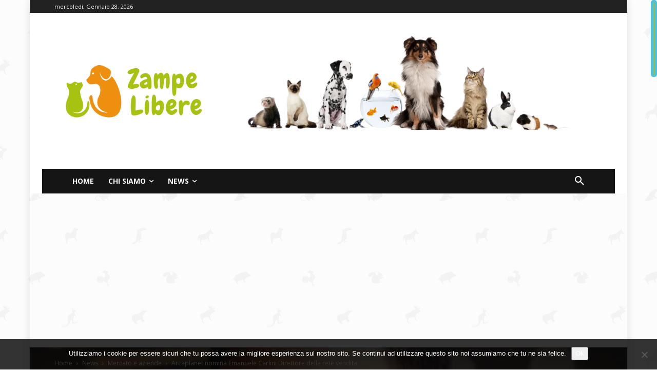

--- FILE ---
content_type: text/html; charset=UTF-8
request_url: https://www.zampelibere.it/wp-admin/admin-ajax.php
body_size: -191
content:
132464.91b7393734343725a909af57ea03c431

--- FILE ---
content_type: text/html; charset=utf-8
request_url: https://www.google.com/recaptcha/api2/aframe
body_size: 266
content:
<!DOCTYPE HTML><html><head><meta http-equiv="content-type" content="text/html; charset=UTF-8"></head><body><script nonce="xSbS911OMcmYfIKt9_Wybg">/** Anti-fraud and anti-abuse applications only. See google.com/recaptcha */ try{var clients={'sodar':'https://pagead2.googlesyndication.com/pagead/sodar?'};window.addEventListener("message",function(a){try{if(a.source===window.parent){var b=JSON.parse(a.data);var c=clients[b['id']];if(c){var d=document.createElement('img');d.src=c+b['params']+'&rc='+(localStorage.getItem("rc::a")?sessionStorage.getItem("rc::b"):"");window.document.body.appendChild(d);sessionStorage.setItem("rc::e",parseInt(sessionStorage.getItem("rc::e")||0)+1);localStorage.setItem("rc::h",'1769619256901');}}}catch(b){}});window.parent.postMessage("_grecaptcha_ready", "*");}catch(b){}</script></body></html>

--- FILE ---
content_type: text/css
request_url: https://www.zampelibere.it/wp-content/plugins/dewdrop-custom-scrollbar/css/style.css?ver=6.9
body_size: -148
content:
html {overflow:hidden;margin-right:0 !important}


/* This is for tablet display */
@media (min-width: 768px){
html {overflow-y:scroll}
}

/* This is for desktop display */
@media (min-width: 992px) and (max-width: 1199px){
html {overflow-y:hidden}
}

/* This is for bigger display */
@media (min-width: 1200px){
html {overflow-y:hidden}
}

/* This is for mobile(vertical) display */
@media (max-width: 767px){
html {overflow-y:scroll}
}

/* This is for mobile(horizontal) display */
@media screen and (max-width: 400px){
html {overflow-y:scroll}
}
